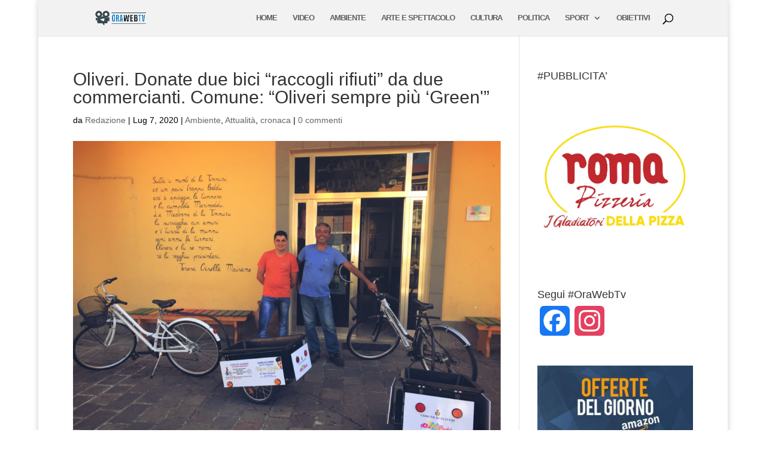

--- FILE ---
content_type: text/html; charset=utf-8
request_url: https://www.google.com/recaptcha/api2/aframe
body_size: 268
content:
<!DOCTYPE HTML><html><head><meta http-equiv="content-type" content="text/html; charset=UTF-8"></head><body><script nonce="e8exj3U0VLzG5Ds7I1PdNg">/** Anti-fraud and anti-abuse applications only. See google.com/recaptcha */ try{var clients={'sodar':'https://pagead2.googlesyndication.com/pagead/sodar?'};window.addEventListener("message",function(a){try{if(a.source===window.parent){var b=JSON.parse(a.data);var c=clients[b['id']];if(c){var d=document.createElement('img');d.src=c+b['params']+'&rc='+(localStorage.getItem("rc::a")?sessionStorage.getItem("rc::b"):"");window.document.body.appendChild(d);sessionStorage.setItem("rc::e",parseInt(sessionStorage.getItem("rc::e")||0)+1);localStorage.setItem("rc::h",'1768975027420');}}}catch(b){}});window.parent.postMessage("_grecaptcha_ready", "*");}catch(b){}</script></body></html>